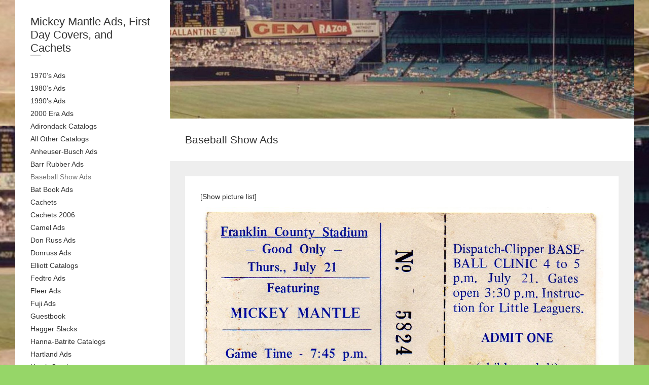

--- FILE ---
content_type: text/html; charset=UTF-8
request_url: http://mickeymantle7.net/baseball-show-ads/nggallery/slideshow
body_size: 13700
content:
<!DOCTYPE html>
<html lang="en-US" class="no-js">
<head>
<meta charset="UTF-8" />
			<meta name="viewport" content="width=device-width">
	<link rel="profile" href="http://gmpg.org/xfn/11" />
	<link rel="pingback" href="http://mickeymantle7.net/xmlrpc.php" />
	<title>Baseball Show Ads &#8211; Mickey Mantle Ads, First Day Covers, and Cachets</title>
<link rel='dns-prefetch' href='//s.w.org' />
<link rel="alternate" type="application/rss+xml" title="Mickey Mantle Ads, First Day Covers, and Cachets &raquo; Feed" href="http://mickeymantle7.net/feed/" />
<link rel="alternate" type="application/rss+xml" title="Mickey Mantle Ads, First Day Covers, and Cachets &raquo; Comments Feed" href="http://mickeymantle7.net/comments/feed/" />
<link rel="alternate" type="application/rss+xml" title="Mickey Mantle Ads, First Day Covers, and Cachets &raquo; Baseball Show Ads Comments Feed" href="http://mickeymantle7.net/baseball-show-ads/feed/" />
		<script type="text/javascript">
			window._wpemojiSettings = {"baseUrl":"https:\/\/s.w.org\/images\/core\/emoji\/2.2.1\/72x72\/","ext":".png","svgUrl":"https:\/\/s.w.org\/images\/core\/emoji\/2.2.1\/svg\/","svgExt":".svg","source":{"concatemoji":"http:\/\/mickeymantle7.net\/wp-includes\/js\/wp-emoji-release.min.js?ver=4.7.29"}};
			!function(t,a,e){var r,n,i,o=a.createElement("canvas"),l=o.getContext&&o.getContext("2d");function c(t){var e=a.createElement("script");e.src=t,e.defer=e.type="text/javascript",a.getElementsByTagName("head")[0].appendChild(e)}for(i=Array("flag","emoji4"),e.supports={everything:!0,everythingExceptFlag:!0},n=0;n<i.length;n++)e.supports[i[n]]=function(t){var e,a=String.fromCharCode;if(!l||!l.fillText)return!1;switch(l.clearRect(0,0,o.width,o.height),l.textBaseline="top",l.font="600 32px Arial",t){case"flag":return(l.fillText(a(55356,56826,55356,56819),0,0),o.toDataURL().length<3e3)?!1:(l.clearRect(0,0,o.width,o.height),l.fillText(a(55356,57331,65039,8205,55356,57096),0,0),e=o.toDataURL(),l.clearRect(0,0,o.width,o.height),l.fillText(a(55356,57331,55356,57096),0,0),e!==o.toDataURL());case"emoji4":return l.fillText(a(55357,56425,55356,57341,8205,55357,56507),0,0),e=o.toDataURL(),l.clearRect(0,0,o.width,o.height),l.fillText(a(55357,56425,55356,57341,55357,56507),0,0),e!==o.toDataURL()}return!1}(i[n]),e.supports.everything=e.supports.everything&&e.supports[i[n]],"flag"!==i[n]&&(e.supports.everythingExceptFlag=e.supports.everythingExceptFlag&&e.supports[i[n]]);e.supports.everythingExceptFlag=e.supports.everythingExceptFlag&&!e.supports.flag,e.DOMReady=!1,e.readyCallback=function(){e.DOMReady=!0},e.supports.everything||(r=function(){e.readyCallback()},a.addEventListener?(a.addEventListener("DOMContentLoaded",r,!1),t.addEventListener("load",r,!1)):(t.attachEvent("onload",r),a.attachEvent("onreadystatechange",function(){"complete"===a.readyState&&e.readyCallback()})),(r=e.source||{}).concatemoji?c(r.concatemoji):r.wpemoji&&r.twemoji&&(c(r.twemoji),c(r.wpemoji)))}(window,document,window._wpemojiSettings);
		</script>
		<style type="text/css">
img.wp-smiley,
img.emoji {
	display: inline !important;
	border: none !important;
	box-shadow: none !important;
	height: 1em !important;
	width: 1em !important;
	margin: 0 .07em !important;
	vertical-align: -0.1em !important;
	background: none !important;
	padding: 0 !important;
}
</style>
<link rel='stylesheet' id='nextgen-download-gallery-css'  href='http://mickeymantle7.net/wp-content/plugins/nextgen-download-gallery/css/style.css?ver=1.5.3' type='text/css' media='all' />
<link rel='stylesheet' id='fancybox-0-css'  href='http://mickeymantle7.net/wp-content/plugins/nextgen-gallery/products/photocrati_nextgen/modules/lightbox/static/fancybox/jquery.fancybox-1.3.4.min.css?ver=2.2.3' type='text/css' media='all' />
<link rel='stylesheet' id='wp_portfolio_style-css'  href='http://mickeymantle7.net/wp-content/themes/wp-portfolio/style.css?ver=4.7.29' type='text/css' media='all' />
<script type='text/javascript' src='http://mickeymantle7.net/wp-includes/js/jquery/jquery.js?ver=1.12.4'></script>
<script type='text/javascript' src='http://mickeymantle7.net/wp-includes/js/jquery/jquery-migrate.min.js?ver=1.4.1'></script>
<script type='text/javascript'>
/* <![CDATA[ */
var photocrati_ajax = {"url":"http:\/\/mickeymantle7.net\/?photocrati_ajax=1","wp_home_url":"http:\/\/mickeymantle7.net","wp_site_url":"http:\/\/mickeymantle7.net","wp_root_url":"http:\/\/mickeymantle7.net","wp_plugins_url":"http:\/\/mickeymantle7.net\/wp-content\/plugins","wp_content_url":"http:\/\/mickeymantle7.net\/wp-content","wp_includes_url":"http:\/\/mickeymantle7.net\/wp-includes\/","ngg_param_slug":"nggallery"};
/* ]]> */
</script>
<script type='text/javascript' src='http://mickeymantle7.net/wp-content/plugins/nextgen-gallery/products/photocrati_nextgen/modules/ajax/static/ajax.min.js?ver=2.2.3'></script>
<!--[if lt IE 9]>
<script type='text/javascript' src='http://mickeymantle7.net/wp-content/themes/wp-portfolio/js/html5.min.js?ver=3.7.3'></script>
<![endif]-->
<link rel='https://api.w.org/' href='http://mickeymantle7.net/wp-json/' />
<link rel="EditURI" type="application/rsd+xml" title="RSD" href="http://mickeymantle7.net/xmlrpc.php?rsd" />
<link rel="wlwmanifest" type="application/wlwmanifest+xml" href="http://mickeymantle7.net/wp-includes/wlwmanifest.xml" /> 
<meta name="generator" content="WordPress 4.7.29" />
<link rel="canonical" href="http://mickeymantle7.net/baseball-show-ads/" />
<link rel='shortlink' href='http://mickeymantle7.net/?p=121' />
<link rel="alternate" type="application/json+oembed" href="http://mickeymantle7.net/wp-json/oembed/1.0/embed?url=http%3A%2F%2Fmickeymantle7.net%2Fbaseball-show-ads%2F" />
<link rel="alternate" type="text/xml+oembed" href="http://mickeymantle7.net/wp-json/oembed/1.0/embed?url=http%3A%2F%2Fmickeymantle7.net%2Fbaseball-show-ads%2F&#038;format=xml" />
<!-- <meta name="NextGEN" version="2.2.3" /> -->
<style type="text/css" id="custom-background-css">
body.custom-background { background-color: #96d668; background-image: url("http://mickeymantle7.net/wp-content/uploads/2012/12/old_yankeesstadium.jpg"); background-position: center center; background-size: auto; background-repeat: repeat; background-attachment: scroll; }
</style>
	<link rel='stylesheet' id='ngg_trigger_buttons-css'  href='http://mickeymantle7.net/wp-content/plugins/nextgen-gallery/products/photocrati_nextgen/modules/nextgen_gallery_display/static/trigger_buttons.min.css?ver=2.2.3' type='text/css' media='all' />
<link rel='stylesheet' id='fontawesome-css'  href='http://mickeymantle7.net/wp-content/plugins/nextgen-gallery/products/photocrati_nextgen/modules/nextgen_gallery_display/static/fontawesome/font-awesome.min.css?ver=4.6.1' type='text/css' media='all' />
<link rel='stylesheet' id='nextgen_basic_thumbnails_style-css'  href='http://mickeymantle7.net/wp-content/plugins/nextgen-gallery/products/photocrati_nextgen/modules/nextgen_basic_gallery/static/thumbnails/nextgen_basic_thumbnails.min.css?ver=2.2.3' type='text/css' media='all' />
<link rel='stylesheet' id='nextgen_pagination_style-css'  href='http://mickeymantle7.net/wp-content/plugins/nextgen-gallery/products/photocrati_nextgen/modules/nextgen_pagination/static/style.min.css?ver=2.2.3' type='text/css' media='all' />
<link rel='stylesheet' id='nextgen_basic_slideshow_style-css'  href='http://mickeymantle7.net/wp-content/plugins/nextgen-gallery/products/photocrati_nextgen/modules/nextgen_basic_gallery/static/slideshow/nextgen_basic_slideshow.min.css?ver=2.2.3' type='text/css' media='all' />
</head>
	<body class="page-template-default page page-id-121 custom-background narrow-layout">
		<div id="page" class="hfeed site">
			<header id="masthead" class="site-header" role="banner">
				<section id="site-logo" class="clearfix">
							<h2 id="site-title"> 
					<a href="http://mickeymantle7.net/" title="Mickey Mantle Ads, First Day Covers, and Cachets" rel="home"> Mickey Mantle Ads, First Day Covers, and Cachets </a> 
				</h2><!-- #site-title -->
							</section><!-- #site-logo -->
							<button class="menu-toggle">Responsive Menu</button>
						<section class="hgroup-right">
				<nav id="site-navigation" class="main-navigation clearfix" role="navigation">
					<ul class="nav-menu"><li class="page_item page-item-1991"><a href="http://mickeymantle7.net/rare-ads-1970-1990/">1970&#8217;s Ads</a></li><li class="page_item page-item-127"><a href="http://mickeymantle7.net/1980s-ads-2/">1980&#8217;s Ads</a></li><li class="page_item page-item-125"><a href="http://mickeymantle7.net/1990s-ads/">1990&#8217;s Ads</a></li><li class="page_item page-item-932"><a href="http://mickeymantle7.net/2000-2/">2000 Era Ads</a></li><li class="page_item page-item-589"><a href="http://mickeymantle7.net/adirondack-catalogs/">Adirondack Catalogs</a></li><li class="page_item page-item-587"><a href="http://mickeymantle7.net/all-other-catalogs/">All Other Catalogs</a></li><li class="page_item page-item-123"><a href="http://mickeymantle7.net/anheuser-busch-ads/">Anheuser-Busch Ads</a></li><li class="page_item page-item-93"><a href="http://mickeymantle7.net/barr-rubber-ads/">Barr Rubber Ads</a></li><li class="page_item page-item-121 current-menu-item"><a href="http://mickeymantle7.net/baseball-show-ads/">Baseball Show Ads</a></li><li class="page_item page-item-119"><a href="http://mickeymantle7.net/bat-book-ads/">Bat Book Ads</a></li><li class="page_item page-item-765"><a href="http://mickeymantle7.net/cachets-2/">Cachets</a></li><li class="page_item page-item-2096"><a href="http://mickeymantle7.net/cachets-2006/">Cachets 2006</a></li><li class="page_item page-item-88"><a href="http://mickeymantle7.net/camel-ads/">Camel Ads</a></li><li class="page_item page-item-117"><a href="http://mickeymantle7.net/don-russ-ads/">Don Russ Ads</a></li><li class="page_item page-item-14414"><a href="http://mickeymantle7.net/donruss-ads/">Donruss Ads</a></li><li class="page_item page-item-13999"><a href="http://mickeymantle7.net/elliott-catalogs/">Elliott Catalogs</a></li><li class="page_item page-item-115"><a href="http://mickeymantle7.net/fedtro-ads/">Fedtro Ads</a></li><li class="page_item page-item-113"><a href="http://mickeymantle7.net/fleer-ads/">Fleer Ads</a></li><li class="page_item page-item-95"><a href="http://mickeymantle7.net/fuji-ads/">Fuji Ads</a></li><li class="page_item page-item-806"><a href="http://mickeymantle7.net/guestbook/">Guestbook</a></li><li class="page_item page-item-730"><a href="http://mickeymantle7.net/hagger-slacks/">Hagger Slacks</a></li><li class="page_item page-item-585"><a href="http://mickeymantle7.net/hanna-batrite-catalogs/">Hanna-Batrite Catalogs</a></li><li class="page_item page-item-111"><a href="http://mickeymantle7.net/hartland-ads/">Hartland Ads</a></li><li class="page_item page-item-14684"><a href="http://mickeymantle7.net/hutch-catalogs/">Hutch Catalogs</a></li><li class="page_item page-item-7583"><a href="http://mickeymantle7.net/kit-young-ads/">Kit Young Ads</a></li><li class="page_item page-item-90"><a href="http://mickeymantle7.net/kren-ads/">Kren ads</a></li><li class="page_item page-item-577"><a href="http://mickeymantle7.net/louisville-slugger-catalogs/">Louisville Slugger Catalogs</a></li><li class="page_item page-item-14725"><a href="http://mickeymantle7.net/mantle-bats/">Mantle Bats</a></li><li class="page_item page-item-924"><a href="http://mickeymantle7.net/mantle-comic-books/">Mantle Comic Books</a></li><li class="page_item page-item-7585"><a href="http://mickeymantle7.net/mantle-gloves-and-boxes/">Mantle Gloves and Boxes</a></li><li class="page_item page-item-808"><a href="http://mickeymantle7.net/mantle-golf/">Mantle Golf</a></li><li class="page_item page-item-1585"><a href="http://mickeymantle7.net/mantle-jeans/">Mantle Jeans, Dungarees, Slacks, and Shirts</a></li><li class="page_item page-item-1262"><a href="http://mickeymantle7.net/mantle-post-cards/">Mantle Post Cards</a></li><li class="page_item page-item-1285"><a href="http://mickeymantle7.net/mantle-premiums-2/">Mantle Premiums</a></li><li class="page_item page-item-13836"><a href="http://mickeymantle7.net/">Mickey Mantle Ads, First Day Covers, and Cachets</a></li><li class="page_item page-item-2072"><a href="http://mickeymantle7.net/mickey-mantle-video-ads/">Mickey Mantle Video Ads</a></li><li class="page_item page-item-109"><a href="http://mickeymantle7.net/national-sports-ads/">National Sports Ads</a></li><li class="page_item page-item-14722"><a href="http://mickeymantle7.net/other-mantle-memorabilia/">Other Mantle Memorabilia</a></li><li class="page_item page-item-1975"><a href="http://mickeymantle7.net/rare-ads-1951-1955/">Rare Ads 1951-1955</a></li><li class="page_item page-item-14286"><a href="http://mickeymantle7.net/rare-ads-1951-1955-2/">Rare Ads 1951-1955</a></li><li class="page_item page-item-1979"><a href="http://mickeymantle7.net/rare-ads-1956-1960/">Rare Ads 1956-1960</a></li><li class="page_item page-item-1983"><a href="http://mickeymantle7.net/rare-ads-1961-1964/">Rare Ads 1961-1964</a></li><li class="page_item page-item-1987"><a href="http://mickeymantle7.net/rare-ads-1965-1969/">Rare Ads 1965-1969</a></li><li class="page_item page-item-1969"><a href="http://mickeymantle7.net/rare-ads-unknown-publication-or-date/">Rare Ads, Unknown Publication or Date</a></li><li class="page_item page-item-575"><a href="http://mickeymantle7.net/rawlings-catalogs/">Rawlings Catalogs</a></li><li class="page_item page-item-779"><a href="http://mickeymantle7.net/restaurant-ads/">Restaurant Ads</a></li><li class="page_item page-item-581"><a href="http://mickeymantle7.net/spalding-catalogs/">Spalding Catalogs</a></li><li class="page_item page-item-189"><a href="http://mickeymantle7.net/sports-impressionshamilton/">Sports Impressions/Hamilton</a></li><li class="page_item page-item-368"><a href="http://mickeymantle7.net/topps-ads-4/">Topps Ads</a></li><li class="page_item page-item-86"><a href="http://mickeymantle7.net/weller-ads/">Weller Ads</a></li><li class="page_item page-item-579"><a href="http://mickeymantle7.net/wilson-catalogs/">Wilson Catalogs</a></li><li class="page_item page-item-583"><a href="http://mickeymantle7.net/worth-catalogs/">Worth Catalogs</a></li><li class="page_item page-item-8"><a href="http://mickeymantle7.net/upper-deck-ads/">Upper Deck Ads</a></li><li class="page_item page-item-10"><a href="http://mickeymantle7.net/score-ads/">Score Ads</a></li><li class="page_item page-item-12"><a href="http://mickeymantle7.net/rawlings-ads/">Rawlings Ads</a></li><li class="page_item page-item-14"><a href="http://mickeymantle7.net/louisville-slugger-ads/">Louisville Slugger Ads</a></li></ul>				</nav><!-- #access -->
			</section>
			</header><!-- #masthead -->
<div id="content">
				<a href="http://mickeymantle7.net/"><img src="http://mickeymantle7.net/wp-content/uploads/2012/12/cropped-old_yankeesstadium.jpg" class="header-image" width="1600" height="410" alt="Mickey Mantle Ads, First Day Covers, and Cachets"> 
			</a>
								<div class="page-title-wrap clearfix">
								<h1 class="page-title">Baseball Show Ads</h1><!-- .page-title -->
													</div><!-- .page-title-wrap -->
								<div id="primary">
	<div id="main"><div class="entry-main">
		<div class="entry-content">
	<!-- Thumbnails Link -->
	<div class="slideshowlink">
        <a href='http://mickeymantle7.net/baseball-show-ads/nggallery/thumbnails'>[Show picture list]</a>
	</div>

<div class="ngg-slideshow-image-list ngg-slideshow-nojs" id="ngg-slideshow-b5604a5343e7f04d79d63f7d89527239-11362291530-image-list">
	<div id="ngg-image-0" class="ngg-gallery-slideshow-image" >
		<img data-image-id='4958'
		     title="1977 franklin county stadium 07/1977"
		     alt="1977 franklin county stadium 07/1977"
		     src="http://mickeymantle7.net/wp-content/gallery/baseball-show-ads/img706.jpg"
		     width="800"
		     height="416"/>
		</div> 
<div id="ngg-image-1" class="ngg-gallery-slideshow-image" >
		<img data-image-id='3381'
		     title="1978 long island superstar convention, 09/09"
		     alt="1978 long island superstar convention, 09/09"
		     src="http://mickeymantle7.net/wp-content/gallery/baseball-show-ads/masho113.jpg"
		     width="800"
		     height="388"/>
		</div> 
<div id="ngg-image-2" class="ngg-gallery-slideshow-image" >
		<img data-image-id='288'
		     title="1978 SCD sep."
		     alt="1978 SCD sep."
		     src="http://mickeymantle7.net/wp-content/gallery/baseball-show-ads/09-78-scd.jpg"
		     width="609"
		     height="600"/>
		</div> 
<div id="ngg-image-3" class="ngg-gallery-slideshow-image" >
		<img data-image-id='9222'
		     title="1979 flyer"
		     alt="1979 flyer"
		     src="http://mickeymantle7.net/wp-content/gallery/baseball-show-ads/baseball-shows288.jpg"
		     width="436"
		     height="600"/>
		</div> 
<div id="ngg-image-4" class="ngg-gallery-slideshow-image" >
		<img data-image-id='343'
		     title="1979 show ticket"
		     alt="1979 show ticket"
		     src="http://mickeymantle7.net/wp-content/gallery/baseball-show-ads/4-79-show-ticket.jpg"
		     width="437"
		     height="600"/>
		</div> 
<div id="ngg-image-5" class="ngg-gallery-slideshow-image" >
		<img data-image-id='3380'
		     title="1980 lower fairfield sports collectors club, 11/02"
		     alt="1980 lower fairfield sports collectors club, 11/02"
		     src="http://mickeymantle7.net/wp-content/gallery/baseball-show-ads/masho112.jpg"
		     width="795"
		     height="567"/>
		</div> 
<div id="ngg-image-6" class="ngg-gallery-slideshow-image" >
		<img data-image-id='9628'
		     title="1980 SCD, 05/15/1980"
		     alt="1980 SCD, 05/15/1980"
		     src="http://mickeymantle7.net/wp-content/gallery/baseball-show-ads/baseball-show-ads708.jpg"
		     width="436"
		     height="600"/>
		</div> 
<div id="ngg-image-7" class="ngg-gallery-slideshow-image" >
		<img data-image-id='253'
		     title="1980 unknown publication"
		     alt="1980 unknown publication"
		     src="http://mickeymantle7.net/wp-content/gallery/baseball-show-ads/0-80-unknown-publication.jpg"
		     width="402"
		     height="600"/>
		</div> 
<div id="ngg-image-8" class="ngg-gallery-slideshow-image" >
		<img data-image-id='2371'
		     title="1981 cpu magazine dec."
		     alt="1981 cpu magazine dec."
		     src="http://mickeymantle7.net/wp-content/gallery/baseball-show-ads/mansho110.jpg"
		     width="800"
		     height="494"/>
		</div> 
<div id="ngg-image-9" class="ngg-gallery-slideshow-image" >
		<img data-image-id='9627'
		     title="1981 SCD, 07/20/1981"
		     alt="1981 SCD, 07/20/1981"
		     src="http://mickeymantle7.net/wp-content/gallery/baseball-show-ads/baseball-show-ads707.jpg"
		     width="436"
		     height="600"/>
		</div> 
<div id="ngg-image-10" class="ngg-gallery-slideshow-image" >
		<img data-image-id='263'
		     title="1981 show postcard mar."
		     alt="1981 show postcard mar."
		     src="http://mickeymantle7.net/wp-content/gallery/baseball-show-ads/03-81-show-postcard.jpg"
		     width="800"
		     height="468"/>
		</div> 
<div id="ngg-image-11" class="ngg-gallery-slideshow-image" >
		<img data-image-id='321'
		     title="1981 show postcard mar."
		     alt="1981 show postcard mar."
		     src="http://mickeymantle7.net/wp-content/gallery/baseball-show-ads/2nd-03-81-show-postcard.jpg"
		     width="392"
		     height="600"/>
		</div> 
<div id="ngg-image-12" class="ngg-gallery-slideshow-image" >
		<img data-image-id='2801'
		     title="1982 baseball hobby news"
		     alt="1982 baseball hobby news"
		     src="http://mickeymantle7.net/wp-content/gallery/baseball-show-ads/mansho119.jpg"
		     width="201"
		     height="600"/>
		</div> 
<div id="ngg-image-13" class="ngg-gallery-slideshow-image" >
		<img data-image-id='283'
		     title="1982 baseball hobby news august"
		     alt="1982 baseball hobby news august"
		     src="http://mickeymantle7.net/wp-content/gallery/baseball-show-ads/08-82-baseball-hobby-news.jpg"
		     width="800"
		     height="594"/>
		</div> 
<div id="ngg-image-14" class="ngg-gallery-slideshow-image" >
		<img data-image-id='301'
		     title="1982 baseball hobby news nov."
		     alt="1982 baseball hobby news nov."
		     src="http://mickeymantle7.net/wp-content/gallery/baseball-show-ads/11-82-baseball-hobby-news.jpg"
		     width="680"
		     height="600"/>
		</div> 
<div id="ngg-image-15" class="ngg-gallery-slideshow-image" >
		<img data-image-id='289'
		     title="1982 baseball hobby news sep."
		     alt="1982 baseball hobby news sep."
		     src="http://mickeymantle7.net/wp-content/gallery/baseball-show-ads/09-82-baseball-hobby-news.jpg"
		     width="800"
		     height="585"/>
		</div> 
<div id="ngg-image-16" class="ngg-gallery-slideshow-image" >
		<img data-image-id='3377'
		     title="1982 baseball hobby news, july"
		     alt="1982 baseball hobby news, july"
		     src="http://mickeymantle7.net/wp-content/gallery/baseball-show-ads/masho109.jpg"
		     width="800"
		     height="595"/>
		</div> 
<div id="ngg-image-17" class="ngg-gallery-slideshow-image" >
		<img data-image-id='4263'
		     title="1982 SCD"
		     alt="1982 SCD"
		     src="http://mickeymantle7.net/wp-content/gallery/baseball-show-ads/masho121.jpg"
		     width="436"
		     height="600"/>
		</div> 
<div id="ngg-image-18" class="ngg-gallery-slideshow-image" >
		<img data-image-id='3383'
		     title="1982 SCD 11/12"
		     alt="1982 SCD 11/12"
		     src="http://mickeymantle7.net/wp-content/gallery/baseball-show-ads/masho115.jpg"
		     width="800"
		     height="292"/>
		</div> 
<div id="ngg-image-19" class="ngg-gallery-slideshow-image" >
		<img data-image-id='268'
		     title="1982 SCD may"
		     alt="1982 SCD may"
		     src="http://mickeymantle7.net/wp-content/gallery/baseball-show-ads/05-28-82-scd.jpg"
		     width="429"
		     height="600"/>
		</div> 
<div id="ngg-image-20" class="ngg-gallery-slideshow-image" >
		<img data-image-id='3836'
		     title="1982 yellow show flyer, blank back"
		     alt="1982 yellow show flyer, blank back"
		     src="http://mickeymantle7.net/wp-content/gallery/baseball-show-ads/masho116.jpg"
		     width="793"
		     height="600"/>
		</div> 
<div id="ngg-image-21" class="ngg-gallery-slideshow-image" >
		<img data-image-id='277'
		     title="1983 SCD july"
		     alt="1983 SCD july"
		     src="http://mickeymantle7.net/wp-content/gallery/baseball-show-ads/07-08-83-scd.jpg"
		     width="446"
		     height="600"/>
		</div> 
<div id="ngg-image-22" class="ngg-gallery-slideshow-image" >
		<img data-image-id='290'
		     title="1983 SCD sep."
		     alt="1983 SCD sep."
		     src="http://mickeymantle7.net/wp-content/gallery/baseball-show-ads/09-83-scd.jpg"
		     width="454"
		     height="600"/>
		</div> 
<div id="ngg-image-23" class="ngg-gallery-slideshow-image" >
		<img data-image-id='3378'
		     title="1984 9th annual kansas city convention, 08/04"
		     alt="1984 9th annual kansas city convention, 08/04"
		     src="http://mickeymantle7.net/wp-content/gallery/baseball-show-ads/masho110.jpg"
		     width="800"
		     height="460"/>
		</div> 
<div id="ngg-image-24" class="ngg-gallery-slideshow-image" >
		<img data-image-id='4877'
		     title="1984 baseball card news, feb."
		     alt="1984 baseball card news, feb."
		     src="http://mickeymantle7.net/wp-content/gallery/baseball-show-ads/mancam112.jpg"
		     width="338"
		     height="600"/>
		</div> 
<div id="ngg-image-25" class="ngg-gallery-slideshow-image" >
		<img data-image-id='267'
		     title="1984 baseball hobby news april"
		     alt="1984 baseball hobby news april"
		     src="http://mickeymantle7.net/wp-content/gallery/baseball-show-ads/04-84-baseball-hobby-news.jpg"
		     width="800"
		     height="594"/>
		</div> 
<div id="ngg-image-26" class="ngg-gallery-slideshow-image" >
		<img data-image-id='270'
		     title="1984 show flyer june"
		     alt="1984 show flyer june"
		     src="http://mickeymantle7.net/wp-content/gallery/baseball-show-ads/06-84-show-flyer.jpg"
		     width="472"
		     height="600"/>
		</div> 
<div id="ngg-image-27" class="ngg-gallery-slideshow-image" >
		<img data-image-id='271'
		     title="1984 show postcard june"
		     alt="1984 show postcard june"
		     src="http://mickeymantle7.net/wp-content/gallery/baseball-show-ads/06-84-show-postcard.jpg"
		     width="800"
		     height="507"/>
		</div> 
<div id="ngg-image-28" class="ngg-gallery-slideshow-image" >
		<img data-image-id='284'
		     title="1984 show ticket august"
		     alt="1984 show ticket august"
		     src="http://mickeymantle7.net/wp-content/gallery/baseball-show-ads/08-84-show-ticket.jpg"
		     width="800"
		     height="275"/>
		</div> 
<div id="ngg-image-29" class="ngg-gallery-slideshow-image" >
		<img data-image-id='322'
		     title="1984 unknown publication"
		     alt="1984 unknown publication"
		     src="http://mickeymantle7.net/wp-content/gallery/baseball-show-ads/2nd-06-84-unknown-publication.jpg"
		     width="800"
		     height="580"/>
		</div> 
<div id="ngg-image-30" class="ngg-gallery-slideshow-image" >
		<img data-image-id='272'
		     title="1984 unknown publication june"
		     alt="1984 unknown publication june"
		     src="http://mickeymantle7.net/wp-content/gallery/baseball-show-ads/06-84-unknown-publication.jpg"
		     width="800"
		     height="598"/>
		</div> 
<div id="ngg-image-31" class="ngg-gallery-slideshow-image" >
		<img data-image-id='3379'
		     title="1985 new brunswick, new jersey, 01/19"
		     alt="1985 new brunswick, new jersey, 01/19"
		     src="http://mickeymantle7.net/wp-content/gallery/baseball-show-ads/masho111.jpg"
		     width="800"
		     height="417"/>
		</div> 
<div id="ngg-image-32" class="ngg-gallery-slideshow-image" >
		<img data-image-id='285'
		     title="1985 show book august"
		     alt="1985 show book august"
		     src="http://mickeymantle7.net/wp-content/gallery/baseball-show-ads/08-85-show-book.jpg"
		     width="450"
		     height="600"/>
		</div> 
<div id="ngg-image-33" class="ngg-gallery-slideshow-image" >
		<img data-image-id='296'
		     title="1985 show flyer oct."
		     alt="1985 show flyer oct."
		     src="http://mickeymantle7.net/wp-content/gallery/baseball-show-ads/10-85-show-flyer.jpg"
		     width="468"
		     height="600"/>
		</div> 
<div id="ngg-image-34" class="ngg-gallery-slideshow-image" >
		<img data-image-id='273'
		     title="1986 baseball hobby news june"
		     alt="1986 baseball hobby news june"
		     src="http://mickeymantle7.net/wp-content/gallery/baseball-show-ads/06-86-baseball-hobby-news.jpg"
		     width="788"
		     height="600"/>
		</div> 
<div id="ngg-image-35" class="ngg-gallery-slideshow-image" >
		<img data-image-id='3376'
		     title="1986 Charlotte baseball card show 10/04"
		     alt="1986 Charlotte baseball card show 10/04"
		     src="http://mickeymantle7.net/wp-content/gallery/baseball-show-ads/masho108.jpg"
		     width="214"
		     height="600"/>
		</div> 
<div id="ngg-image-36" class="ngg-gallery-slideshow-image" >
		<img data-image-id='4356'
		     title="1986 SC warehouse, 1st w. coast show 04/05,05/1986"
		     alt="1986 SC warehouse, 1st w. coast show 04/05,05/1986"
		     src="http://mickeymantle7.net/wp-content/gallery/baseball-show-ads/masho120.jpg"
		     width="436"
		     height="600"/>
		</div> 
<div id="ngg-image-37" class="ngg-gallery-slideshow-image" >
		<img data-image-id='4357'
		     title="1986 SC warehouse, 1st w. coast show 04/05,05/1986"
		     alt="1986 SC warehouse, 1st w. coast show 04/05,05/1986"
		     src="http://mickeymantle7.net/wp-content/gallery/baseball-show-ads/masho121.jpg"
		     width="436"
		     height="600"/>
		</div> 
<div id="ngg-image-38" class="ngg-gallery-slideshow-image" >
		<img data-image-id='329'
		     title="1986 SCD 10/24"
		     alt="1986 SCD 10/24"
		     src="http://mickeymantle7.net/wp-content/gallery/baseball-show-ads/2nd-10-24-86-scd.jpg"
		     width="423"
		     height="600"/>
		</div> 
<div id="ngg-image-39" class="ngg-gallery-slideshow-image" >
		<img data-image-id='295'
		     title="1986 SCD sep."
		     alt="1986 SCD sep."
		     src="http://mickeymantle7.net/wp-content/gallery/baseball-show-ads/10-24-86-scd.jpg"
		     width="800"
		     height="572"/>
		</div> 
<div id="ngg-image-40" class="ngg-gallery-slideshow-image" >
		<img data-image-id='2915'
		     title="1986 SCW flyer 04/05-06"
		     alt="1986 SCW flyer 04/05-06"
		     src="http://mickeymantle7.net/wp-content/gallery/baseball-show-ads/mansho122.jpg"
		     width="360"
		     height="600"/>
		</div> 
<div id="ngg-image-41" class="ngg-gallery-slideshow-image" >
		<img data-image-id='300'
		     title="1986 show flyer nov."
		     alt="1986 show flyer nov."
		     src="http://mickeymantle7.net/wp-content/gallery/baseball-show-ads/11-30-86-show-flyer.jpg"
		     width="483"
		     height="600"/>
		</div> 
<div id="ngg-image-42" class="ngg-gallery-slideshow-image" >
		<img data-image-id='278'
		     title="1987 baseball hobby news july"
		     alt="1987 baseball hobby news july"
		     src="http://mickeymantle7.net/wp-content/gallery/baseball-show-ads/07-87-baseball-hobby-news.jpg"
		     width="800"
		     height="600"/>
		</div> 
<div id="ngg-image-43" class="ngg-gallery-slideshow-image" >
		<img data-image-id='274'
		     title="1987 baseball hobby news june"
		     alt="1987 baseball hobby news june"
		     src="http://mickeymantle7.net/wp-content/gallery/baseball-show-ads/06-87-baseball-hobby-news.jpg"
		     width="430"
		     height="600"/>
		</div> 
<div id="ngg-image-44" class="ngg-gallery-slideshow-image" >
		<img data-image-id='2831'
		     title="1987 baseball hobby news june"
		     alt="1987 baseball hobby news june"
		     src="http://mickeymantle7.net/wp-content/gallery/baseball-show-ads/mansho120.jpg"
		     width="417"
		     height="600"/>
		</div> 
<div id="ngg-image-45" class="ngg-gallery-slideshow-image" >
		<img data-image-id='3999'
		     title="1987 beckett"
		     alt="1987 beckett"
		     src="http://mickeymantle7.net/wp-content/gallery/baseball-show-ads/masho117.jpg"
		     width="429"
		     height="600"/>
		</div> 
<div id="ngg-image-46" class="ngg-gallery-slideshow-image" >
		<img data-image-id='4000'
		     title="1987 beckett"
		     alt="1987 beckett"
		     src="http://mickeymantle7.net/wp-content/gallery/baseball-show-ads/masho118.jpg"
		     width="474"
		     height="600"/>
		</div> 
<div id="ngg-image-47" class="ngg-gallery-slideshow-image" >
		<img data-image-id='264'
		     title="1987 beckett mar."
		     alt="1987 beckett mar."
		     src="http://mickeymantle7.net/wp-content/gallery/baseball-show-ads/03-87-beckett.jpg"
		     width="444"
		     height="600"/>
		</div> 
<div id="ngg-image-48" class="ngg-gallery-slideshow-image" >
		<img data-image-id='297'
		     title="1987 beckett oct."
		     alt="1987 beckett oct."
		     src="http://mickeymantle7.net/wp-content/gallery/baseball-show-ads/10-87-beckett.jpg"
		     width="468"
		     height="600"/>
		</div> 
<div id="ngg-image-49" class="ngg-gallery-slideshow-image" >
		<img data-image-id='275'
		     title="1987 charlotte, nc show book june"
		     alt="1987 charlotte, nc show book june"
		     src="http://mickeymantle7.net/wp-content/gallery/baseball-show-ads/06-87-charlotte-nc-show-book.jpg"
		     width="390"
		     height="600"/>
		</div> 
<div id="ngg-image-50" class="ngg-gallery-slideshow-image" >
		<img data-image-id='4732'
		     title="1987 charlotte,n.c. 06/12/13/14"
		     alt="1987 charlotte,n.c. 06/12/13/14"
		     src="http://mickeymantle7.net/wp-content/gallery/baseball-show-ads/masho125.jpg"
		     width="436"
		     height="600"/>
		</div> 
<div id="ngg-image-51" class="ngg-gallery-slideshow-image" >
		<img data-image-id='299'
		     title="1988 baseball card news 11/25"
		     alt="1988 baseball card news 11/25"
		     src="http://mickeymantle7.net/wp-content/gallery/baseball-show-ads/11-25-88-baseball-card-news.jpg"
		     width="800"
		     height="558"/>
		</div> 
<div id="ngg-image-52" class="ngg-gallery-slideshow-image" >
		<img data-image-id='339'
		     title="1988 baseball card news 11/25"
		     alt="1988 baseball card news 11/25"
		     src="http://mickeymantle7.net/wp-content/gallery/baseball-show-ads/3rd-11-25-88-baseball-card-news.jpg"
		     width="626"
		     height="600"/>
		</div> 
<div id="ngg-image-53" class="ngg-gallery-slideshow-image" >
		<img data-image-id='302'
		     title="1988 baseball card news nov."
		     alt="1988 baseball card news nov."
		     src="http://mickeymantle7.net/wp-content/gallery/baseball-show-ads/11-88-baseball-card-news.jpg"
		     width="764"
		     height="600"/>
		</div> 
<div id="ngg-image-54" class="ngg-gallery-slideshow-image" >
		<img data-image-id='330'
		     title="1988 baseball card news nov."
		     alt="1988 baseball card news nov."
		     src="http://mickeymantle7.net/wp-content/gallery/baseball-show-ads/2nd-11-25-88-baseball-card-news.jpg"
		     width="590"
		     height="600"/>
		</div> 
<div id="ngg-image-55" class="ngg-gallery-slideshow-image" >
		<img data-image-id='4214'
		     title="1988 baseball cards august"
		     alt="1988 baseball cards august"
		     src="http://mickeymantle7.net/wp-content/gallery/baseball-show-ads/masho120.jpg"
		     width="436"
		     height="600"/>
		</div> 
<div id="ngg-image-56" class="ngg-gallery-slideshow-image" >
		<img data-image-id='279'
		     title="1988 beckett july"
		     alt="1988 beckett july"
		     src="http://mickeymantle7.net/wp-content/gallery/baseball-show-ads/07-88-beckett.jpg"
		     width="459"
		     height="600"/>
		</div> 
<div id="ngg-image-57" class="ngg-gallery-slideshow-image" >
		<img data-image-id='4859'
		     title="1988 SCD 05/20"
		     alt="1988 SCD 05/20"
		     src="http://mickeymantle7.net/wp-content/gallery/baseball-show-ads/img612.jpg"
		     width="436"
		     height="600"/>
		</div> 
<div id="ngg-image-58" class="ngg-gallery-slideshow-image" >
		<img data-image-id='4857'
		     title="1988 SCD 05/27"
		     alt="1988 SCD 05/27"
		     src="http://mickeymantle7.net/wp-content/gallery/baseball-show-ads/img610.jpg"
		     width="436"
		     height="600"/>
		</div> 
<div id="ngg-image-59" class="ngg-gallery-slideshow-image" >
		<img data-image-id='4858'
		     title="1988 SCD 05/27"
		     alt="1988 SCD 05/27"
		     src="http://mickeymantle7.net/wp-content/gallery/baseball-show-ads/img611.jpg"
		     width="436"
		     height="600"/>
		</div> 
<div id="ngg-image-60" class="ngg-gallery-slideshow-image" >
		<img data-image-id='4860'
		     title="1988 SCD 06/17"
		     alt="1988 SCD 06/17"
		     src="http://mickeymantle7.net/wp-content/gallery/baseball-show-ads/img613.jpg"
		     width="800"
		     height="581"/>
		</div> 
<div id="ngg-image-61" class="ngg-gallery-slideshow-image" >
		<img data-image-id='4863'
		     title="1988 SCD 06/17"
		     alt="1988 SCD 06/17"
		     src="http://mickeymantle7.net/wp-content/gallery/baseball-show-ads/picture.jpeg"
		     width="338"
		     height="600"/>
		</div> 
<div id="ngg-image-62" class="ngg-gallery-slideshow-image" >
		<img data-image-id='309'
		     title="1988 unknown publication"
		     alt="1988 unknown publication"
		     src="http://mickeymantle7.net/wp-content/gallery/baseball-show-ads/12-88-unknown-publication.jpg"
		     width="754"
		     height="600"/>
		</div> 
<div id="ngg-image-63" class="ngg-gallery-slideshow-image" >
		<img data-image-id='255'
		     title="1989 autograph tickets jan."
		     alt="1989 autograph tickets jan."
		     src="http://mickeymantle7.net/wp-content/gallery/baseball-show-ads/01-89-autographed-tickets.jpg"
		     width="800"
		     height="540"/>
		</div> 
<div id="ngg-image-64" class="ngg-gallery-slideshow-image" >
		<img data-image-id='260'
		     title="1989 baseball cards feb."
		     alt="1989 baseball cards feb."
		     src="http://mickeymantle7.net/wp-content/gallery/baseball-show-ads/02-89-baseball-cards.jpg"
		     width="418"
		     height="600"/>
		</div> 
<div id="ngg-image-65" class="ngg-gallery-slideshow-image" >
		<img data-image-id='310'
		     title="1989 beckett dec."
		     alt="1989 beckett dec."
		     src="http://mickeymantle7.net/wp-content/gallery/baseball-show-ads/12-89-beckett.jpg"
		     width="800"
		     height="544"/>
		</div> 
<div id="ngg-image-66" class="ngg-gallery-slideshow-image" >
		<img data-image-id='334'
		     title="1989 beckett dec."
		     alt="1989 beckett dec."
		     src="http://mickeymantle7.net/wp-content/gallery/baseball-show-ads/2nd-12-89-beckett.jpg"
		     width="233"
		     height="600"/>
		</div> 
<div id="ngg-image-67" class="ngg-gallery-slideshow-image" >
		<img data-image-id='341'
		     title="1989 beckett dec."
		     alt="1989 beckett dec."
		     src="http://mickeymantle7.net/wp-content/gallery/baseball-show-ads/3rd-12-89-beckett.jpg"
		     width="249"
		     height="600"/>
		</div> 
<div id="ngg-image-68" class="ngg-gallery-slideshow-image" >
		<img data-image-id='346'
		     title="1989 beckett dec."
		     alt="1989 beckett dec."
		     src="http://mickeymantle7.net/wp-content/gallery/baseball-show-ads/4th-12-89-beckett.jpg"
		     width="800"
		     height="513"/>
		</div> 
<div id="ngg-image-69" class="ngg-gallery-slideshow-image" >
		<img data-image-id='2373'
		     title="1989 NY daily news slick 08/18"
		     alt="1989 NY daily news slick 08/18"
		     src="http://mickeymantle7.net/wp-content/gallery/baseball-show-ads/mansho112.jpg"
		     width="416"
		     height="600"/>
		</div> 
<div id="ngg-image-70" class="ngg-gallery-slideshow-image" >
		<img data-image-id='261'
		     title="1989 price guide monthly feb."
		     alt="1989 price guide monthly feb."
		     src="http://mickeymantle7.net/wp-content/gallery/baseball-show-ads/02-89-price-guide-monthly.jpg"
		     width="406"
		     height="600"/>
		</div> 
<div id="ngg-image-71" class="ngg-gallery-slideshow-image" >
		<img data-image-id='303'
		     title="1989 unknown publication"
		     alt="1989 unknown publication"
		     src="http://mickeymantle7.net/wp-content/gallery/baseball-show-ads/11-89-unknown-publication.jpg"
		     width="465"
		     height="600"/>
		</div> 
<div id="ngg-image-72" class="ngg-gallery-slideshow-image" >
		<img data-image-id='2733'
		     title="1989 unknown publication large ad"
		     alt="1989 unknown publication large ad"
		     src="http://mickeymantle7.net/wp-content/gallery/baseball-show-ads/mansho118.jpg"
		     width="462"
		     height="600"/>
		</div> 
<div id="ngg-image-73" class="ngg-gallery-slideshow-image" >
		<img data-image-id='265'
		     title="1989 unknown publication mar."
		     alt="1989 unknown publication mar."
		     src="http://mickeymantle7.net/wp-content/gallery/baseball-show-ads/03-89-unknown-publication.jpg"
		     width="443"
		     height="600"/>
		</div> 
<div id="ngg-image-74" class="ngg-gallery-slideshow-image" >
		<img data-image-id='5089'
		     title="1989-90 flyer"
		     alt="1989-90 flyer"
		     src="http://mickeymantle7.net/wp-content/gallery/baseball-show-ads/img067.jpg"
		     width="436"
		     height="600"/>
		</div> 
<div id="ngg-image-75" class="ngg-gallery-slideshow-image" >
		<img data-image-id='347'
		     title="1990 autograph ticket 05/90"
		     alt="1990 autograph ticket 05/90"
		     src="http://mickeymantle7.net/wp-content/gallery/baseball-show-ads/5-13-90-autographed-tickets.jpg"
		     width="257"
		     height="600"/>
		</div> 
<div id="ngg-image-76" class="ngg-gallery-slideshow-image" >
		<img data-image-id='291'
		     title="1990 baseball legends sep."
		     alt="1990 baseball legends sep."
		     src="http://mickeymantle7.net/wp-content/gallery/baseball-show-ads/09-90-baseball-legends.jpg"
		     width="460"
		     height="600"/>
		</div> 
<div id="ngg-image-77" class="ngg-gallery-slideshow-image" >
		<img data-image-id='326'
		     title="1990 beckett aug."
		     alt="1990 beckett aug."
		     src="http://mickeymantle7.net/wp-content/gallery/baseball-show-ads/2nd-08-90-beckett.jpg"
		     width="800"
		     height="533"/>
		</div> 
<div id="ngg-image-78" class="ngg-gallery-slideshow-image" >
		<img data-image-id='338'
		     title="1990 beckett aug."
		     alt="1990 beckett aug."
		     src="http://mickeymantle7.net/wp-content/gallery/baseball-show-ads/3rd-08-90-beckett.jpg"
		     width="447"
		     height="600"/>
		</div> 
<div id="ngg-image-79" class="ngg-gallery-slideshow-image" >
		<img data-image-id='286'
		     title="1990 beckett august"
		     alt="1990 beckett august"
		     src="http://mickeymantle7.net/wp-content/gallery/baseball-show-ads/08-90-beckett.jpg"
		     width="800"
		     height="510"/>
		</div> 
<div id="ngg-image-80" class="ngg-gallery-slideshow-image" >
		<img data-image-id='256'
		     title="1990 beckett jan."
		     alt="1990 beckett jan."
		     src="http://mickeymantle7.net/wp-content/gallery/baseball-show-ads/01-90-beckett.jpg"
		     width="240"
		     height="600"/>
		</div> 
<div id="ngg-image-81" class="ngg-gallery-slideshow-image" >
		<img data-image-id='318'
		     title="1990 beckett jan."
		     alt="1990 beckett jan."
		     src="http://mickeymantle7.net/wp-content/gallery/baseball-show-ads/2nd-01-90-beckett.jpg"
		     width="433"
		     height="600"/>
		</div> 
<div id="ngg-image-82" class="ngg-gallery-slideshow-image" >
		<img data-image-id='304'
		     title="1990 beckett nov."
		     alt="1990 beckett nov."
		     src="http://mickeymantle7.net/wp-content/gallery/baseball-show-ads/11-90-beckett.jpg"
		     width="470"
		     height="600"/>
		</div> 
<div id="ngg-image-83" class="ngg-gallery-slideshow-image" >
		<img data-image-id='331'
		     title="1990 beckett nov."
		     alt="1990 beckett nov."
		     src="http://mickeymantle7.net/wp-content/gallery/baseball-show-ads/2nd-11-90-beckett.jpg"
		     width="424"
		     height="600"/>
		</div> 
<div id="ngg-image-84" class="ngg-gallery-slideshow-image" >
		<img data-image-id='292'
		     title="1990 beckett sep."
		     alt="1990 beckett sep."
		     src="http://mickeymantle7.net/wp-content/gallery/baseball-show-ads/09-90-beckett.jpg"
		     width="441"
		     height="600"/>
		</div> 
<div id="ngg-image-85" class="ngg-gallery-slideshow-image" >
		<img data-image-id='327'
		     title="1990 beckett sep."
		     alt="1990 beckett sep."
		     src="http://mickeymantle7.net/wp-content/gallery/baseball-show-ads/2nd-09-90-beckett.jpg"
		     width="444"
		     height="600"/>
		</div> 
<div id="ngg-image-86" class="ngg-gallery-slideshow-image" >
		<img data-image-id='2727'
		     title="1990 big league promotions jan 5,6,7"
		     alt="1990 big league promotions jan 5,6,7"
		     src="http://mickeymantle7.net/wp-content/gallery/baseball-show-ads/mansho115.jpg"
		     width="452"
		     height="600"/>
		</div> 
<div id="ngg-image-87" class="ngg-gallery-slideshow-image" >
		<img data-image-id='2728'
		     title="1990 big league promotions jan 5,6,7"
		     alt="1990 big league promotions jan 5,6,7"
		     src="http://mickeymantle7.net/wp-content/gallery/baseball-show-ads/mansho116.jpg"
		     width="474"
		     height="600"/>
		</div> 
<div id="ngg-image-88" class="ngg-gallery-slideshow-image" >
		<img data-image-id='2374'
		     title="1990 NY daily news slick 04/01"
		     alt="1990 NY daily news slick 04/01"
		     src="http://mickeymantle7.net/wp-content/gallery/baseball-show-ads/mansho113.jpg"
		     width="414"
		     height="600"/>
		</div> 
<div id="ngg-image-89" class="ngg-gallery-slideshow-image" >
		<img data-image-id='9419'
		     title="1990 PIP tickets, autograph saturday 05/12/1990"
		     alt="1990 PIP tickets, autograph saturday 05/12/1990"
		     src="http://mickeymantle7.net/wp-content/gallery/baseball-show-ads/baseball-show-ads509.jpg"
		     width="436"
		     height="600"/>
		</div> 
<div id="ngg-image-90" class="ngg-gallery-slideshow-image" >
		<img data-image-id='269'
		     title="1990 price guide monthly may"
		     alt="1990 price guide monthly may"
		     src="http://mickeymantle7.net/wp-content/gallery/baseball-show-ads/05-90-price-guide-monthly.jpg"
		     width="414"
		     height="600"/>
		</div> 
<div id="ngg-image-91" class="ngg-gallery-slideshow-image" >
		<img data-image-id='2914'
		     title="1990 SCD 11/02"
		     alt="1990 SCD 11/02"
		     src="http://mickeymantle7.net/wp-content/gallery/baseball-show-ads/mansho121.jpg"
		     width="424"
		     height="600"/>
		</div> 
<div id="ngg-image-92" class="ngg-gallery-slideshow-image" >
		<img data-image-id='5097'
		     title="1990 yesterdays legends"
		     alt="1990 yesterdays legends"
		     src="http://mickeymantle7.net/wp-content/gallery/baseball-show-ads/img076.jpg"
		     width="285"
		     height="600"/>
		</div> 
<div id="ngg-image-93" class="ngg-gallery-slideshow-image" >
		<img data-image-id='315'
		     title="1991 autograph tickets"
		     alt="1991 autograph tickets"
		     src="http://mickeymantle7.net/wp-content/gallery/baseball-show-ads/1991-show-autographed-tickets.jpg"
		     width="432"
		     height="600"/>
		</div> 
<div id="ngg-image-94" class="ngg-gallery-slideshow-image" >
		<img data-image-id='305'
		     title="1991 baseball hobby news"
		     alt="1991 baseball hobby news"
		     src="http://mickeymantle7.net/wp-content/gallery/baseball-show-ads/11-91-baseball-hobby-news.jpg"
		     width="452"
		     height="600"/>
		</div> 
<div id="ngg-image-95" class="ngg-gallery-slideshow-image" >
		<img data-image-id='311'
		     title="1991 baseball hobby news dec."
		     alt="1991 baseball hobby news dec."
		     src="http://mickeymantle7.net/wp-content/gallery/baseball-show-ads/12-91-baseball-hobby-news.jpg"
		     width="453"
		     height="600"/>
		</div> 
<div id="ngg-image-96" class="ngg-gallery-slideshow-image" >
		<img data-image-id='335'
		     title="1991 baseball hobby news dec."
		     alt="1991 baseball hobby news dec."
		     src="http://mickeymantle7.net/wp-content/gallery/baseball-show-ads/2nd-12-91-baseball-hobby-news.jpg"
		     width="450"
		     height="600"/>
		</div> 
<div id="ngg-image-97" class="ngg-gallery-slideshow-image" >
		<img data-image-id='332'
		     title="1991 baseball hobby news nov."
		     alt="1991 baseball hobby news nov."
		     src="http://mickeymantle7.net/wp-content/gallery/baseball-show-ads/2nd-11-91-baseball-hobby-news.jpg"
		     width="469"
		     height="600"/>
		</div> 
<div id="ngg-image-98" class="ngg-gallery-slideshow-image" >
		<img data-image-id='350'
		     title="1991 beckett"
		     alt="1991 beckett"
		     src="http://mickeymantle7.net/wp-content/gallery/baseball-show-ads/beckett14.jpg"
		     width="800"
		     height="556"/>
		</div> 
<div id="ngg-image-99" class="ngg-gallery-slideshow-image" >
		<img data-image-id='312'
		     title="1991 beckett dec."
		     alt="1991 beckett dec."
		     src="http://mickeymantle7.net/wp-content/gallery/baseball-show-ads/12-91-beckett.jpg"
		     width="800"
		     height="556"/>
		</div> 
<div id="ngg-image-100" class="ngg-gallery-slideshow-image" >
		<img data-image-id='306'
		     title="1991 beckett nov."
		     alt="1991 beckett nov."
		     src="http://mickeymantle7.net/wp-content/gallery/baseball-show-ads/11-91-beckett.jpg"
		     width="495"
		     height="600"/>
		</div> 
<div id="ngg-image-101" class="ngg-gallery-slideshow-image" >
		<img data-image-id='333'
		     title="1991 beckett nov."
		     alt="1991 beckett nov."
		     src="http://mickeymantle7.net/wp-content/gallery/baseball-show-ads/2nd-11-91-beckett.jpg"
		     width="467"
		     height="600"/>
		</div> 
<div id="ngg-image-102" class="ngg-gallery-slideshow-image" >
		<img data-image-id='340'
		     title="1991 beckett nov."
		     alt="1991 beckett nov."
		     src="http://mickeymantle7.net/wp-content/gallery/baseball-show-ads/3rd-11-91-beckett.jpg"
		     width="480"
		     height="600"/>
		</div> 
<div id="ngg-image-103" class="ngg-gallery-slideshow-image" >
		<img data-image-id='345'
		     title="1991 beckett nov."
		     alt="1991 beckett nov."
		     src="http://mickeymantle7.net/wp-content/gallery/baseball-show-ads/4th-11-91-beckett.jpg"
		     width="450"
		     height="600"/>
		</div> 
<div id="ngg-image-104" class="ngg-gallery-slideshow-image" >
		<img data-image-id='348'
		     title="1991 beckett nov."
		     alt="1991 beckett nov."
		     src="http://mickeymantle7.net/wp-content/gallery/baseball-show-ads/5th-11-91-beckett.jpg"
		     width="503"
		     height="600"/>
		</div> 
<div id="ngg-image-105" class="ngg-gallery-slideshow-image" >
		<img data-image-id='349'
		     title="1991 beckett nov."
		     alt="1991 beckett nov."
		     src="http://mickeymantle7.net/wp-content/gallery/baseball-show-ads/6th-11-91-beckett.jpg"
		     width="501"
		     height="600"/>
		</div> 
<div id="ngg-image-106" class="ngg-gallery-slideshow-image" >
		<img data-image-id='298'
		     title="1991 beckett oct."
		     alt="1991 beckett oct."
		     src="http://mickeymantle7.net/wp-content/gallery/baseball-show-ads/10-91-beckett.jpg"
		     width="438"
		     height="600"/>
		</div> 
<div id="ngg-image-107" class="ngg-gallery-slideshow-image" >
		<img data-image-id='293'
		     title="1991 beckett sep."
		     alt="1991 beckett sep."
		     src="http://mickeymantle7.net/wp-content/gallery/baseball-show-ads/09-91-beckett.jpg"
		     width="457"
		     height="600"/>
		</div> 
<div id="ngg-image-108" class="ngg-gallery-slideshow-image" >
		<img data-image-id='5187'
		     title="1991 big league promotions flyer"
		     alt="1991 big league promotions flyer"
		     src="http://mickeymantle7.net/wp-content/gallery/baseball-show-ads/108200.jpg"
		     width="436"
		     height="600"/>
		</div> 
<div id="ngg-image-109" class="ngg-gallery-slideshow-image" >
		<img data-image-id='9220'
		     title="1991 flyer"
		     alt="1991 flyer"
		     src="http://mickeymantle7.net/wp-content/gallery/baseball-show-ads/baseball-shows286.jpg"
		     width="436"
		     height="600"/>
		</div> 
<div id="ngg-image-110" class="ngg-gallery-slideshow-image" >
		<img data-image-id='9221'
		     title="1991 flyer"
		     alt="1991 flyer"
		     src="http://mickeymantle7.net/wp-content/gallery/baseball-show-ads/baseball-shows287.jpg"
		     width="436"
		     height="600"/>
		</div> 
<div id="ngg-image-111" class="ngg-gallery-slideshow-image" >
		<img data-image-id='9661'
		     title="1991 flyer, bob pressley sports enterprises"
		     alt="1991 flyer, bob pressley sports enterprises"
		     src="http://mickeymantle7.net/wp-content/gallery/baseball-show-ads/baseball-show-ads731.jpg"
		     width="436"
		     height="600"/>
		</div> 
<div id="ngg-image-112" class="ngg-gallery-slideshow-image" >
		<img data-image-id='5183'
		     title="1991 mkn international"
		     alt="1991 mkn international"
		     src="http://mickeymantle7.net/wp-content/gallery/baseball-show-ads/108195.jpg"
		     width="346"
		     height="600"/>
		</div> 
<div id="ngg-image-113" class="ngg-gallery-slideshow-image" >
		<img data-image-id='9433'
		     title="1991 trump castle, big leagur promotions"
		     alt="1991 trump castle, big leagur promotions"
		     src="http://mickeymantle7.net/wp-content/gallery/baseball-show-ads/baseball-show-ads523.jpg"
		     width="436"
		     height="600"/>
		</div> 
<div id="ngg-image-114" class="ngg-gallery-slideshow-image" >
		<img data-image-id='316'
		     title="1991 unknown publication"
		     alt="1991 unknown publication"
		     src="http://mickeymantle7.net/wp-content/gallery/baseball-show-ads/1991-unknown-publication.jpg"
		     width="477"
		     height="600"/>
		</div> 
<div id="ngg-image-115" class="ngg-gallery-slideshow-image" >
		<img data-image-id='2370'
		     title="1992 baseball hobby news jan."
		     alt="1992 baseball hobby news jan."
		     src="http://mickeymantle7.net/wp-content/gallery/baseball-show-ads/mansho109.jpg"
		     width="589"
		     height="600"/>
		</div> 
<div id="ngg-image-116" class="ngg-gallery-slideshow-image" >
		<img data-image-id='313'
		     title="1992 beckett dec."
		     alt="1992 beckett dec."
		     src="http://mickeymantle7.net/wp-content/gallery/baseball-show-ads/12-92-beckett.jpg"
		     width="800"
		     height="539"/>
		</div> 
<div id="ngg-image-117" class="ngg-gallery-slideshow-image" >
		<img data-image-id='262'
		     title="1992 beckett feb."
		     alt="1992 beckett feb."
		     src="http://mickeymantle7.net/wp-content/gallery/baseball-show-ads/02-92-beckett.jpg"
		     width="490"
		     height="600"/>
		</div> 
<div id="ngg-image-118" class="ngg-gallery-slideshow-image" >
		<img data-image-id='320'
		     title="1992 beckett feb."
		     alt="1992 beckett feb."
		     src="http://mickeymantle7.net/wp-content/gallery/baseball-show-ads/2nd-02-92-beckett.jpg"
		     width="482"
		     height="600"/>
		</div> 
<div id="ngg-image-119" class="ngg-gallery-slideshow-image" >
		<img data-image-id='257'
		     title="1992 beckett jan."
		     alt="1992 beckett jan."
		     src="http://mickeymantle7.net/wp-content/gallery/baseball-show-ads/01-92-beckett.jpg"
		     width="225"
		     height="600"/>
		</div> 
<div id="ngg-image-120" class="ngg-gallery-slideshow-image" >
		<img data-image-id='336'
		     title="1992 beckett jan."
		     alt="1992 beckett jan."
		     src="http://mickeymantle7.net/wp-content/gallery/baseball-show-ads/3rd-01-92-beckett.jpg"
		     width="468"
		     height="600"/>
		</div> 
<div id="ngg-image-121" class="ngg-gallery-slideshow-image" >
		<img data-image-id='342'
		     title="1992 beckett jan."
		     alt="1992 beckett jan."
		     src="http://mickeymantle7.net/wp-content/gallery/baseball-show-ads/3th-01-92-beckett.jpg"
		     width="250"
		     height="600"/>
		</div> 
<div id="ngg-image-122" class="ngg-gallery-slideshow-image" >
		<img data-image-id='280'
		     title="1992 beckett july"
		     alt="1992 beckett july"
		     src="http://mickeymantle7.net/wp-content/gallery/baseball-show-ads/07-92-beckett.jpg"
		     width="450"
		     height="600"/>
		</div> 
<div id="ngg-image-123" class="ngg-gallery-slideshow-image" >
		<img data-image-id='324'
		     title="1992 beckett july"
		     alt="1992 beckett july"
		     src="http://mickeymantle7.net/wp-content/gallery/baseball-show-ads/2nd-07-92-beckett.jpg"
		     width="460"
		     height="600"/>
		</div> 
<div id="ngg-image-124" class="ngg-gallery-slideshow-image" >
		<img data-image-id='337'
		     title="1992 beckett july"
		     alt="1992 beckett july"
		     src="http://mickeymantle7.net/wp-content/gallery/baseball-show-ads/3rd-07-92-beckett.jpg"
		     width="433"
		     height="600"/>
		</div> 
<div id="ngg-image-125" class="ngg-gallery-slideshow-image" >
		<img data-image-id='266'
		     title="1992 beckett mar."
		     alt="1992 beckett mar."
		     src="http://mickeymantle7.net/wp-content/gallery/baseball-show-ads/03-92-beckett.jpg"
		     width="422"
		     height="600"/>
		</div> 
<div id="ngg-image-126" class="ngg-gallery-slideshow-image" >
		<img data-image-id='307'
		     title="1992 beckett nov."
		     alt="1992 beckett nov."
		     src="http://mickeymantle7.net/wp-content/gallery/baseball-show-ads/11-92-beckett.jpg"
		     width="463"
		     height="600"/>
		</div> 
<div id="ngg-image-127" class="ngg-gallery-slideshow-image" >
		<img data-image-id='294'
		     title="1992 beckett sep."
		     alt="1992 beckett sep."
		     src="http://mickeymantle7.net/wp-content/gallery/baseball-show-ads/09-92-beckett.jpg"
		     width="800"
		     height="557"/>
		</div> 
<div id="ngg-image-128" class="ngg-gallery-slideshow-image" >
		<img data-image-id='328'
		     title="1992 beckett sep."
		     alt="1992 beckett sep."
		     src="http://mickeymantle7.net/wp-content/gallery/baseball-show-ads/2nd-09-92-beckett.jpg"
		     width="467"
		     height="600"/>
		</div> 
<div id="ngg-image-129" class="ngg-gallery-slideshow-image" >
		<img data-image-id='2372'
		     title="1992 southwest show, baseball hobby news, january"
		     alt="1992 southwest show, baseball hobby news, january"
		     src="http://mickeymantle7.net/wp-content/gallery/baseball-show-ads/mansho111.jpg"
		     width="456"
		     height="600"/>
		</div> 
<div id="ngg-image-130" class="ngg-gallery-slideshow-image" >
		<img data-image-id='344'
		     title="1992 southwest show, beckett, january"
		     alt="1992 southwest show, beckett, january"
		     src="http://mickeymantle7.net/wp-content/gallery/baseball-show-ads/4th-01-92-beckett.jpg"
		     width="245"
		     height="600"/>
		</div> 
<div id="ngg-image-131" class="ngg-gallery-slideshow-image" >
		<img data-image-id='9674'
		     title="1992 southwest show, press picture, houston chronicle, 01/10/1992"
		     alt="1992 southwest show, press picture, houston chronicle, 01/10/1992"
		     src="http://mickeymantle7.net/wp-content/gallery/baseball-show-ads/baseball-show-ads742.jpg"
		     width="436"
		     height="600"/>
		</div> 
<div id="ngg-image-132" class="ngg-gallery-slideshow-image" >
		<img data-image-id='287'
		     title="1992 tuff stuff august"
		     alt="1992 tuff stuff august"
		     src="http://mickeymantle7.net/wp-content/gallery/baseball-show-ads/08-92-tuff-stuff.jpg"
		     width="420"
		     height="600"/>
		</div> 
<div id="ngg-image-133" class="ngg-gallery-slideshow-image" >
		<img data-image-id='258'
		     title="1993 autograph ticket jan."
		     alt="1993 autograph ticket jan."
		     src="http://mickeymantle7.net/wp-content/gallery/baseball-show-ads/01-93-autographed-ticket.jpg"
		     width="277"
		     height="600"/>
		</div> 
<div id="ngg-image-134" class="ngg-gallery-slideshow-image" >
		<img data-image-id='259'
		     title="1993 beckett jan."
		     alt="1993 beckett jan."
		     src="http://mickeymantle7.net/wp-content/gallery/baseball-show-ads/01-93-beckett.jpg"
		     width="490"
		     height="600"/>
		</div> 
<div id="ngg-image-135" class="ngg-gallery-slideshow-image" >
		<img data-image-id='281'
		     title="1993 beckett july"
		     alt="1993 beckett july"
		     src="http://mickeymantle7.net/wp-content/gallery/baseball-show-ads/07-93-beckett.jpg"
		     width="416"
		     height="600"/>
		</div> 
<div id="ngg-image-136" class="ngg-gallery-slideshow-image" >
		<img data-image-id='317'
		     title="1993 unknown publication"
		     alt="1993 unknown publication"
		     src="http://mickeymantle7.net/wp-content/gallery/baseball-show-ads/1993-unknown-publication.jpg"
		     width="466"
		     height="600"/>
		</div> 
<div id="ngg-image-137" class="ngg-gallery-slideshow-image" >
		<img data-image-id='4343'
		     title="1993 upper deck flyer"
		     alt="1993 upper deck flyer"
		     src="http://mickeymantle7.net/wp-content/gallery/baseball-show-ads/img189.jpg"
		     width="436"
		     height="600"/>
		</div> 
<div id="ngg-image-138" class="ngg-gallery-slideshow-image" >
		<img data-image-id='9337'
		     title="1993 upper deck flyer"
		     alt="1993 upper deck flyer"
		     src="http://mickeymantle7.net/wp-content/gallery/baseball-show-ads/baseball-show-ads430.jpg"
		     width="436"
		     height="600"/>
		</div> 
<div id="ngg-image-139" class="ngg-gallery-slideshow-image" >
		<img data-image-id='4982'
		     title="1994 atlantic city taj maha"
		     alt="1994 atlantic city taj mahal"
		     src="http://mickeymantle7.net/wp-content/gallery/baseball-show-ads/masho1004.png"
		     width="338"
		     height="600"/>
		</div> 
<div id="ngg-image-140" class="ngg-gallery-slideshow-image" >
		<img data-image-id='3382'
		     title="1994 B@G promotions @upper deck 11/27"
		     alt="1994 B@G promotions @upper deck 11/27"
		     src="http://mickeymantle7.net/wp-content/gallery/baseball-show-ads/masho114.jpg"
		     width="432"
		     height="600"/>
		</div> 
<div id="ngg-image-141" class="ngg-gallery-slideshow-image" >
		<img data-image-id='314'
		     title="1994 beckett dec."
		     alt="1994 beckett dec."
		     src="http://mickeymantle7.net/wp-content/gallery/baseball-show-ads/12-94-beckett.jpg"
		     width="454"
		     height="600"/>
		</div> 
<div id="ngg-image-142" class="ngg-gallery-slideshow-image" >
		<img data-image-id='276'
		     title="1994 beckett june"
		     alt="1994 beckett june"
		     src="http://mickeymantle7.net/wp-content/gallery/baseball-show-ads/06-94-beckett.jpg"
		     width="484"
		     height="600"/>
		</div> 
<div id="ngg-image-143" class="ngg-gallery-slideshow-image" >
		<img data-image-id='323'
		     title="1994 beckett june"
		     alt="1994 beckett june"
		     src="http://mickeymantle7.net/wp-content/gallery/baseball-show-ads/2nd-06-94-beckett.jpg"
		     width="474"
		     height="600"/>
		</div> 
<div id="ngg-image-144" class="ngg-gallery-slideshow-image" >
		<img data-image-id='308'
		     title="1994 beckett nov."
		     alt="1994 beckett nov."
		     src="http://mickeymantle7.net/wp-content/gallery/baseball-show-ads/11-94-beckett.jpg"
		     width="461"
		     height="600"/>
		</div> 
<div id="ngg-image-145" class="ngg-gallery-slideshow-image" >
		<img data-image-id='4980'
		     title="1994 meadowlands flyer"
		     alt="1994 meadowlands flyer"
		     src="http://mickeymantle7.net/wp-content/gallery/baseball-show-ads/masho1001.png"
		     width="338"
		     height="600"/>
		</div> 
<div id="ngg-image-146" class="ngg-gallery-slideshow-image" >
		<img data-image-id='9223'
		     title="1994 ticket"
		     alt="1994 ticket"
		     src="http://mickeymantle7.net/wp-content/gallery/baseball-show-ads/baseball-shows289.jpg"
		     width="436"
		     height="600"/>
		</div> 
<div id="ngg-image-147" class="ngg-gallery-slideshow-image" >
		<img data-image-id='4961'
		     title="1994 triple crown show, atlantic city 04/15/16/17"
		     alt="1994 triple crown show, atlantic city 04/15/16/17"
		     src="http://mickeymantle7.net/wp-content/gallery/baseball-show-ads/img710.jpg"
		     width="436"
		     height="600"/>
		</div> 
<div id="ngg-image-148" class="ngg-gallery-slideshow-image" >
		<img data-image-id='254'
		     title="1994 tuff stuff"
		     alt="1994 tuff stuff"
		     src="http://mickeymantle7.net/wp-content/gallery/baseball-show-ads/0-94-tuff-stuff.jpg"
		     width="458"
		     height="600"/>
		</div> 
<div id="ngg-image-149" class="ngg-gallery-slideshow-image" >
		<img data-image-id='4741'
		     title="1994 tuff stuff flyer"
		     alt="1994 tuff stuff flyer"
		     src="http://mickeymantle7.net/wp-content/gallery/baseball-show-ads/img497.jpg"
		     width="436"
		     height="600"/>
		</div> 
<div id="ngg-image-150" class="ngg-gallery-slideshow-image" >
		<img data-image-id='4739'
		     title="1994 tuff stuff flyer 2 sides"
		     alt="1994 tuff stuff flyer 2 sides"
		     src="http://mickeymantle7.net/wp-content/gallery/baseball-show-ads/img495.jpg"
		     width="436"
		     height="600"/>
		</div> 
<div id="ngg-image-151" class="ngg-gallery-slideshow-image" >
		<img data-image-id='4740'
		     title="1994 tuff stuff flyer 2 sides"
		     alt="1994 tuff stuff flyer 2 sides"
		     src="http://mickeymantle7.net/wp-content/gallery/baseball-show-ads/img496.jpg"
		     width="436"
		     height="600"/>
		</div> 
<div id="ngg-image-152" class="ngg-gallery-slideshow-image" >
		<img data-image-id='2684'
		     title="1994 tuff stuff large poster 07/022-24"
		     alt="1994 tuff stuff large poster 07/022-24"
		     src="http://mickeymantle7.net/wp-content/gallery/baseball-show-ads/mansho114.jpg"
		     width="462"
		     height="600"/>
		</div> 
<div id="ngg-image-153" class="ngg-gallery-slideshow-image" >
		<img data-image-id='2975'
		     title="1994 unknown publication"
		     alt="1994 unknown publication"
		     src="http://mickeymantle7.net/wp-content/gallery/baseball-show-ads/mansho123.jpg"
		     width="446"
		     height="600"/>
		</div> 
<div id="ngg-image-154" class="ngg-gallery-slideshow-image" >
		<img data-image-id='282'
		     title="1995 beckett july"
		     alt="1995 beckett july"
		     src="http://mickeymantle7.net/wp-content/gallery/baseball-show-ads/07-95-beckett.jpg"
		     width="235"
		     height="600"/>
		</div> 
<div id="ngg-image-155" class="ngg-gallery-slideshow-image" >
		<img data-image-id='325'
		     title="1995 beckett july"
		     alt="1995 beckett july"
		     src="http://mickeymantle7.net/wp-content/gallery/baseball-show-ads/2nd-07-95-beckett.jpg"
		     width="235"
		     height="600"/>
		</div> 
<div id="ngg-image-156" class="ngg-gallery-slideshow-image" >
		<img data-image-id='4843'
		     title="1995 SCD 06/16"
		     alt="1995 SCD 06/16"
		     src="http://mickeymantle7.net/wp-content/gallery/baseball-show-ads/img592.jpg"
		     width="436"
		     height="600"/>
		</div> 
<div id="ngg-image-157" class="ngg-gallery-slideshow-image" >
		<img data-image-id='4844'
		     title="1995 SCD 06/16"
		     alt="1995 SCD 06/16"
		     src="http://mickeymantle7.net/wp-content/gallery/baseball-show-ads/img593.jpg"
		     width="436"
		     height="600"/>
		</div> 
<div id="ngg-image-158" class="ngg-gallery-slideshow-image" >
		<img data-image-id='4297'
		     title="1995 show flyer"
		     alt="1995 show flyer"
		     src="http://mickeymantle7.net/wp-content/gallery/baseball-show-ads/mansho217.jpg"
		     width="436"
		     height="600"/>
		</div> 
<div id="ngg-image-159" class="ngg-gallery-slideshow-image" >
		<img data-image-id='4298'
		     title="1995 show flyer"
		     alt="1995 show flyer"
		     src="http://mickeymantle7.net/wp-content/gallery/baseball-show-ads/mansho218.jpg"
		     width="436"
		     height="600"/>
		</div> 
<div id="ngg-image-160" class="ngg-gallery-slideshow-image" >
		<img data-image-id='4299'
		     title="1995 show flyer"
		     alt="1995 show flyer"
		     src="http://mickeymantle7.net/wp-content/gallery/baseball-show-ads/mansho219.jpg"
		     width="436"
		     height="600"/>
		</div> 
<div id="ngg-image-161" class="ngg-gallery-slideshow-image" >
		<img data-image-id='2732'
		     title="1995 unknown publication large ad"
		     alt="1995 unknown publication large ad"
		     src="http://mickeymantle7.net/wp-content/gallery/baseball-show-ads/mansho117.jpg"
		     width="461"
		     height="600"/>
		</div> 
<div id="ngg-image-162" class="ngg-gallery-slideshow-image" >
		<img data-image-id='231'
		     title="1996 show ticket 02/18"
		     alt="1996 show ticket 02/18"
		     src="http://mickeymantle7.net/wp-content/gallery/baseball-show-ads/man1990023.jpg"
		     width="197"
		     height="600"/>
		</div> 
<div id="ngg-image-163" class="ngg-gallery-slideshow-image" >
		<img data-image-id='4742'
		     title="unknown year flyer"
		     alt="unknown year flyer"
		     src="http://mickeymantle7.net/wp-content/gallery/baseball-show-ads/img498.jpg"
		     width="436"
		     height="600"/>
		</div> 
<div id="ngg-image-164" class="ngg-gallery-slideshow-image" >
		<img data-image-id='4979'
		     title="unknown year flyer"
		     alt="unknown year flyer"
		     src="http://mickeymantle7.net/wp-content/gallery/baseball-show-ads/masho1000.png"
		     width="338"
		     height="600"/>
		</div> 
<div id="ngg-image-165" class="ngg-gallery-slideshow-image" >
		<img data-image-id='351'
		     title="unknown year&amp;publication"
		     alt="unknown year&amp;publication"
		     src="http://mickeymantle7.net/wp-content/gallery/baseball-show-ads/unknownyearpublication.jpg"
		     width="475"
		     height="600"/>
		</div> 
<div id="ngg-image-166" class="ngg-gallery-slideshow-image" >
		<img data-image-id='352'
		     title="unknown year&amp;publication"
		     alt="unknown year&amp;publication"
		     src="http://mickeymantle7.net/wp-content/gallery/baseball-show-ads/unknownyearpublication10.jpg"
		     width="375"
		     height="600"/>
		</div> 
<div id="ngg-image-167" class="ngg-gallery-slideshow-image" >
		<img data-image-id='353'
		     title="unknown year&amp;publication"
		     alt="unknown year&amp;publication"
		     src="http://mickeymantle7.net/wp-content/gallery/baseball-show-ads/unknownyearpublication2.jpg"
		     width="484"
		     height="600"/>
		</div> 
<div id="ngg-image-168" class="ngg-gallery-slideshow-image" >
		<img data-image-id='354'
		     title="unknown year&amp;publication"
		     alt="unknown year&amp;publication"
		     src="http://mickeymantle7.net/wp-content/gallery/baseball-show-ads/unknownyearpublication3.jpg"
		     width="460"
		     height="600"/>
		</div> 
<div id="ngg-image-169" class="ngg-gallery-slideshow-image" >
		<img data-image-id='355'
		     title="unknown year&amp;publication"
		     alt="unknown year&amp;publication"
		     src="http://mickeymantle7.net/wp-content/gallery/baseball-show-ads/unknownyearpublication4.jpg"
		     width="457"
		     height="600"/>
		</div> 
<div id="ngg-image-170" class="ngg-gallery-slideshow-image" >
		<img data-image-id='356'
		     title="unknown year&amp;publication"
		     alt="unknown year&amp;publication"
		     src="http://mickeymantle7.net/wp-content/gallery/baseball-show-ads/unknownyearpublication5.jpg"
		     width="495"
		     height="600"/>
		</div> 
<div id="ngg-image-171" class="ngg-gallery-slideshow-image" >
		<img data-image-id='357'
		     title="unknown year&amp;publication"
		     alt="unknown year&amp;publication"
		     src="http://mickeymantle7.net/wp-content/gallery/baseball-show-ads/unknownyearpublication6.jpg"
		     width="467"
		     height="600"/>
		</div> 
<div id="ngg-image-172" class="ngg-gallery-slideshow-image" >
		<img data-image-id='358'
		     title="unknown year&amp;publication"
		     alt="unknown year&amp;publication"
		     src="http://mickeymantle7.net/wp-content/gallery/baseball-show-ads/unknownyearpublication7.jpg"
		     width="496"
		     height="600"/>
		</div> 
<div id="ngg-image-173" class="ngg-gallery-slideshow-image" >
		<img data-image-id='359'
		     title="unknown year&amp;publication"
		     alt="unknown year&amp;publication"
		     src="http://mickeymantle7.net/wp-content/gallery/baseball-show-ads/unknownyearpublication8.jpg"
		     width="473"
		     height="600"/>
		</div> 
<div id="ngg-image-174" class="ngg-gallery-slideshow-image" >
		<img data-image-id='360'
		     title="unknown year&amp;publication"
		     alt="unknown year&amp;publication"
		     src="http://mickeymantle7.net/wp-content/gallery/baseball-show-ads/unknownyearpublication9.jpg"
		     width="447"
		     height="600"/>
		</div> 
<div id="ngg-image-175" class="ngg-gallery-slideshow-image" >
		<img data-image-id='9662'
		     title="unknown year, flyer, bob pressley sports enterprises"
		     alt="unknown year, flyer, bob pressley sports enterprises"
		     src="http://mickeymantle7.net/wp-content/gallery/baseball-show-ads/baseball-show-ads732.jpg"
		     width="436"
		     height="600"/>
		</div> 
</div>
<div class="ngg-galleryoverview ngg-slideshow"
     id="ngg-slideshow-b5604a5343e7f04d79d63f7d89527239-11362291530"
     data-placeholder="http://mickeymantle7.net/wp-content/plugins/nextgen-gallery/products/photocrati_nextgen/modules/nextgen_basic_gallery/static/slideshow/placeholder.gif"
     style="max-width: 800px; max-height: 600px;">
	<div class="ngg-slideshow-loader"
	     id="ngg-slideshow-b5604a5343e7f04d79d63f7d89527239-11362291530-loader"
	     style="width: 800px; height: 600px;">
		<img src="http://mickeymantle7.net/wp-content/plugins/nextgen-gallery/products/photocrati_nextgen/modules/ngglegacy/images/loader.gif" alt=""/>
	</div>
</div>
<script type="text/javascript">
	jQuery('#ngg-slideshow-b5604a5343e7f04d79d63f7d89527239-11362291530-image-list').hide().removeClass('ngg-slideshow-nojs');
	jQuery(function($) {
		jQuery('#ngg-slideshow-b5604a5343e7f04d79d63f7d89527239-11362291530').nggShowSlideshow({
			id: 'b5604a5343e7f04d79d63f7d89527239',
			fx: 'fade',
			width: 800,
			height: 600,
			domain: 'http://mickeymantle7.net/',
			timeout: 5000		});
	});
</script>

								<div id="comments" class="comments-area">
      	<div id="respond" class="comment-respond">
		<h3 id="reply-title" class="comment-reply-title">Leave a Reply <small><a rel="nofollow" id="cancel-comment-reply-link" href="/baseball-show-ads/nggallery/slideshow#respond" style="display:none;">Cancel reply</a></small></h3>			<form action="http://mickeymantle7.net/wp-comments-post.php" method="post" id="commentform" class="comment-form">
				<p class="comment-notes"><span id="email-notes">Your email address will not be published.</span></p><p class="comment-form-comment"><label for="comment">Comment</label> <textarea id="comment" name="comment" cols="45" rows="8" maxlength="65525" aria-required="true" required="required"></textarea></p><p class="comment-form-author"><label for="author">Name</label> <input id="author" name="author" type="text" value="" size="30" maxlength="245" /></p>
<p class="comment-form-email"><label for="email">Email</label> <input id="email" name="email" type="text" value="" size="30" maxlength="100" aria-describedby="email-notes" /></p>
<p class="comment-form-url"><label for="url">Website</label> <input id="url" name="url" type="text" value="" size="30" maxlength="200" /></p>
<p class="form-submit"><input name="submit" type="submit" id="submit" class="submit" value="Post Comment" /> <input type='hidden' name='comment_post_ID' value='121' id='comment_post_ID' />
<input type='hidden' name='comment_parent' id='comment_parent' value='0' />
</p>			</form>
			</div><!-- #respond -->
	</div><!-- #comments .comments-area -->		</div><!-- .entry-content -->
	</div><!-- .entry-main --></div><!-- #main -->	</div><!-- #primary -->
		</div><!-- #content -->
		<div id="secondary">
	  <aside id="search-2" class="widget widget_search"><h3 class="widget-title">Search Site</h3>	<form action="http://mickeymantle7.net/" method="get" class="search-form clearfix">
		<label class="assistive-text"> Search </label>
		<input type="search" placeholder="Search" class="s field" name="s">
	</form><!-- .search-form -->
</aside><aside id="text-4" class="widget widget_text">			<div class="textwidget"><audio controls autoplay>
 					<source src="http://mickeymantle7.net/wp-content/uploads/2015/09/sheppard.mp3" type='audio/mp4'>
 					<!-- The next two lines are only executed if the browser doesn't support MP4 files -->
 					<!-- The next line will only be executed if the browser doesn't support the <audio> tag-->
				</audio>
				<p>
				<audio controls>
 					<source src="http://mickeymantle7.net/wp-content/uploads/2012/07/500thhomerun.mp3" type='audio/mp4'>
 					<!-- The next two lines are only executed if the browser doesn't support MP4 files -->
 					<!-- The next line will only be executed if the browser doesn't support the <audio> tag-->
				</audio>
				<p>
				<audio controls>
 					<source src="http://mickeymantle7.net/wp-content/uploads/2012/10/catch.mp3" type='audio/mp4'>
 					<!-- The next two lines are only executed if the browser doesn't support MP4 files -->
 					<!-- The next line will only be executed if the browser doesn't support the <audio> tag-->
				</audio>
				<p>
				<audio controls>
 					<source src="http://mickeymantle7.net/wp-content/uploads/2012/10/birth-of-the-tape-measure-home-run.mp3" type='audio/mp4'>
 					<!-- The next two lines are only executed if the browser doesn't support MP4 files -->
 					<!-- The next line will only be executed if the browser doesn't support the <audio> tag-->
				</audio>
</div>
		</aside><aside id="wp_statsmechanic-2" class="widget widget_wp_statsmechanic"><h3 class="widget-title">Visitor Counter</h3>	 <link rel='stylesheet' type='text/css' href='http://mickeymantle7.net/wp-content/plugins/mechanic-visitor-counter/styles/css/default.css' /><div id='mvcwid' style='font-size:2; text-align:Center;color:;'>
	<div id="mvccount"><img src='http://mickeymantle7.net/wp-content/plugins/mechanic-visitor-counter/styles/image/web/0.gif' alt='0'><img src='http://mickeymantle7.net/wp-content/plugins/mechanic-visitor-counter/styles/image/web/8.gif' alt='8'><img src='http://mickeymantle7.net/wp-content/plugins/mechanic-visitor-counter/styles/image/web/5.gif' alt='5'><img src='http://mickeymantle7.net/wp-content/plugins/mechanic-visitor-counter/styles/image/web/7.gif' alt='7'><img src='http://mickeymantle7.net/wp-content/plugins/mechanic-visitor-counter/styles/image/web/1.gif' alt='1'><img src='http://mickeymantle7.net/wp-content/plugins/mechanic-visitor-counter/styles/image/web/5.gif' alt='5'><img src='http://mickeymantle7.net/wp-content/plugins/mechanic-visitor-counter/styles/image/web/4.gif' alt='4'></div>
	<div id="mvctable">
        	<table width='100%'>
                        <tr><td style='font-size:2; text-align:Center;color:;'><img src='http://mickeymantle7.net/wp-content/plugins/mechanic-visitor-counter/counter/mvcvisit.png'> Visit Today : 774</td></tr>
                                    <tr><td style='font-size:2; text-align:Center;color:;'><img src='http://mickeymantle7.net/wp-content/plugins/mechanic-visitor-counter/counter/mvcyesterday.png'> Visit Yesterday : 776</td></tr>
                                    <tr><td style='font-size:2; text-align:Center;color:;'><img src='http://mickeymantle7.net/wp-content/plugins/mechanic-visitor-counter/counter/mvcmonth.png'> This Month : 16635</td></tr>
                                    <tr><td style='font-size:2; text-align:Center;color:;'><img src='http://mickeymantle7.net/wp-content/plugins/mechanic-visitor-counter/counter/mvcyear.png'> This Year : 16635</td></tr>
            			            <tr><td style='font-size:2; text-align:Center;color:;'><img src='http://mickeymantle7.net/wp-content/plugins/mechanic-visitor-counter/counter/mvctotal.png'> Total Visit : 857154</td></tr>
                                    <tr><td style='font-size:2; text-align:Center;color:;'><img src='http://mickeymantle7.net/wp-content/plugins/mechanic-visitor-counter/counter/mvctoday.png'> Hits Today : 1750</td></tr>
                                    <tr><td style='font-size:2; text-align:Center;color:;'><img src='http://mickeymantle7.net/wp-content/plugins/mechanic-visitor-counter/counter/mvctotalhits.png'> Total Hits : 3145647</td></tr>
                                    <tr><td style='font-size:2; text-align:Center;color:;'><img src='http://mickeymantle7.net/wp-content/plugins/mechanic-visitor-counter/counter/mvconline.png'> Who's Online : 4</td></tr>
                        </table>
    	</div>
        		         </div>
            </aside>	</div><!-- #secondary -->						<footer id="colophon" class="site-footer clearfix" role="contentinfo">
					<div class="site-info clearfix">
<div class="copyright">Copyright &copy; 2026 <a href="http://mickeymantle7.net/" title="Mickey Mantle Ads, First Day Covers, and Cachets" ><span>Mickey Mantle Ads, First Day Covers, and Cachets</span></a> | Theme by: <a href="http://themehorse.com" target="_blank" title="Theme Horse" ><span>Theme Horse</span></a> |  Proudly Powered by: <a href="http://wordpress.org" target="_blank" title="WordPress"><span>WordPress</span></a></div><!-- .copyright -->	</div><!-- .site-info -->
	<div class="back-to-top"><a title="Go to Top" href="#masthead"></a></div><!-- .back-to-top -->
			</footer><!-- #colophon -->
		</div><!-- #page -->
		<!-- ngg_resource_manager_marker --><script type='text/javascript'>
/* <![CDATA[ */
var ngg_dlgallery = {"canDownloadAll":"1","alertNoImages":"Please select one or more images to download"};
/* ]]> */
</script>
<script type='text/javascript' src='http://mickeymantle7.net/wp-content/plugins/nextgen-download-gallery/js/download-form.min.js?ver=1.5.3'></script>
<script type='text/javascript'>
/* <![CDATA[ */

var nextgen_lightbox_settings = {"static_path":"http:\/\/mickeymantle7.net\/wp-content\/plugins\/nextgen-gallery\/products\/photocrati_nextgen\/modules\/lightbox\/static","context":"all_images"};
var galleries = {};
galleries.gallery_982e07e3c77e2bad67dadcc9042ed1ea = {"id":null,"source":"galleries","container_ids":["5"],"gallery_ids":[],"album_ids":[],"tag_ids":[],"display_type":"photocrati-nextgen_basic_thumbnails","exclusions":[],"order_by":"alttext","order_direction":"ASC","image_ids":[],"entity_ids":[],"tagcloud":false,"returns":"included","slug":null,"sortorder":[],"display_settings":{"override_thumbnail_settings":"1","thumbnail_width":"180","thumbnail_height":"155","thumbnail_crop":"1","images_per_page":"9","number_of_columns":"3","ajax_pagination":"1","show_all_in_lightbox":"1","use_imagebrowser_effect":"0","show_slideshow_link":"1","slideshow_link_text":"&#091;Show as slideshow&#093;","template":"default","ngg_triggers_display":"never","ngg_proofing_display":"0","use_lightbox_effect":true,"display_no_images_error":1,"disable_pagination":0,"thumbnail_quality":"100","thumbnail_watermark":0,"display_type_view":"default","maximum_entity_count":"15000"},"excluded_container_ids":[],"maximum_entity_count":"15000","__defaults_set":true,"_errors":[],"ID":"982e07e3c77e2bad67dadcc9042ed1ea"};
galleries.gallery_982e07e3c77e2bad67dadcc9042ed1ea.wordpress_page_root = "http:\/\/mickeymantle7.net\/baseball-show-ads\/";
var nextgen_lightbox_settings = {"static_path":"http:\/\/mickeymantle7.net\/wp-content\/plugins\/nextgen-gallery\/products\/photocrati_nextgen\/modules\/lightbox\/static","context":"all_images"};
galleries.gallery_b5604a5343e7f04d79d63f7d89527239 = {"id":null,"source":"galleries","container_ids":["5"],"gallery_ids":[],"album_ids":[],"tag_ids":[],"display_type":"photocrati-nextgen_basic_slideshow","exclusions":[],"order_by":"alttext","order_direction":"ASC","image_ids":[],"entity_ids":[],"tagcloud":false,"returns":"included","slug":null,"sortorder":[],"display_settings":{"gallery_width":"800","gallery_height":"600","cycle_effect":"fade","cycle_interval":"5","show_thumbnail_link":"1","thumbnail_link_text":"[Show picture list]","ngg_triggers_display":"never","use_lightbox_effect":true,"thumbnail_width":"180","thumbnail_height":"155","effect_code":"class=\"ngg-fancybox\" rel=\"%GALLERY_NAME%\"","template":"","display_type_view":"default","display_settings":[],"excluded_container_ids":[],"maximum_entity_count":"15000","__defaults_set":true,"_errors":[],"ID":"982e07e3c77e2bad67dadcc9042ed1ea","original_display_type":"photocrati-nextgen_basic_thumbnails","original_settings":{"override_thumbnail_settings":"1","thumbnail_width":"180","thumbnail_height":"155","thumbnail_crop":"1","images_per_page":"9","number_of_columns":"3","ajax_pagination":"1","show_all_in_lightbox":"1","use_imagebrowser_effect":"0","show_slideshow_link":"1","slideshow_link_text":"&#091;Show as slideshow&#093;","template":"default","ngg_triggers_display":"never","ngg_proofing_display":"0","use_lightbox_effect":true,"display_no_images_error":1,"disable_pagination":0,"thumbnail_quality":"100","thumbnail_watermark":0,"display_type_view":"default","maximum_entity_count":"15000"}},"excluded_container_ids":[],"maximum_entity_count":"15000","__defaults_set":true,"_errors":[],"ID":"b5604a5343e7f04d79d63f7d89527239"};
galleries.gallery_b5604a5343e7f04d79d63f7d89527239.wordpress_page_root = "http:\/\/mickeymantle7.net\/baseball-show-ads\/";
var nextgen_lightbox_settings = {"static_path":"http:\/\/mickeymantle7.net\/wp-content\/plugins\/nextgen-gallery\/products\/photocrati_nextgen\/modules\/lightbox\/static","context":"all_images"};
/* ]]> */
</script>
<script type='text/javascript' src='http://mickeymantle7.net/wp-content/plugins/nextgen-gallery/products/photocrati_nextgen/modules/nextgen_gallery_display/static/common.min.js?ver=2.2.3'></script>
<script type='text/javascript' src='http://mickeymantle7.net/wp-content/plugins/nextgen-gallery/products/photocrati_nextgen/modules/lightbox/static/lightbox_context.min.js?ver=2.2.3'></script>
<script type='text/javascript' src='http://mickeymantle7.net/wp-content/plugins/nextgen-gallery/products/photocrati_nextgen/modules/lightbox/static/fancybox/jquery.easing-1.3.pack.js?ver=2.2.3'></script>
<script type='text/javascript' src='http://mickeymantle7.net/wp-content/plugins/nextgen-gallery/products/photocrati_nextgen/modules/lightbox/static/fancybox/jquery.fancybox-1.3.4.pack.js?ver=2.2.3'></script>
<script type='text/javascript' src='http://mickeymantle7.net/wp-content/plugins/nextgen-gallery/products/photocrati_nextgen/modules/lightbox/static/fancybox/nextgen_fancybox_init.min.js?ver=2.2.3'></script>
<script type='text/javascript' src='http://mickeymantle7.net/wp-includes/js/comment-reply.min.js?ver=4.7.29'></script>
<script type='text/javascript' src='http://mickeymantle7.net/wp-content/themes/wp-portfolio/js/scripts.js?ver=4.7.29'></script>
<script type='text/javascript' src='http://mickeymantle7.net/wp-includes/js/wp-embed.min.js?ver=4.7.29'></script>
<script type='text/javascript' src='http://mickeymantle7.net/wp-content/plugins/nextgen-gallery/products/photocrati_nextgen/modules/nextgen_basic_gallery/static/thumbnails/nextgen_basic_thumbnails.min.js?ver=2.2.3'></script>
<script type='text/javascript' src='http://mickeymantle7.net/wp-content/plugins/nextgen-gallery/products/photocrati_nextgen/modules/nextgen_basic_gallery/static/thumbnails/ajax_pagination.min.js?ver=2.2.3'></script>
<script type='text/javascript' src='http://mickeymantle7.net/wp-content/plugins/nextgen-gallery/products/photocrati_nextgen/modules/nextgen_basic_gallery/static/slideshow/jquery.cycle.all.min.js?ver=2.2.3'></script>
<script type='text/javascript' src='http://mickeymantle7.net/wp-content/plugins/nextgen-gallery/products/photocrati_nextgen/modules/nextgen_basic_gallery/static/slideshow/jquery.waitforimages.min.js?ver=2.2.3'></script>
<script type='text/javascript' src='http://mickeymantle7.net/wp-content/plugins/nextgen-gallery/products/photocrati_nextgen/modules/nextgen_basic_gallery/static/slideshow/nextgen_basic_slideshow.min.js?ver=2.2.3'></script>
	</body>
</html>